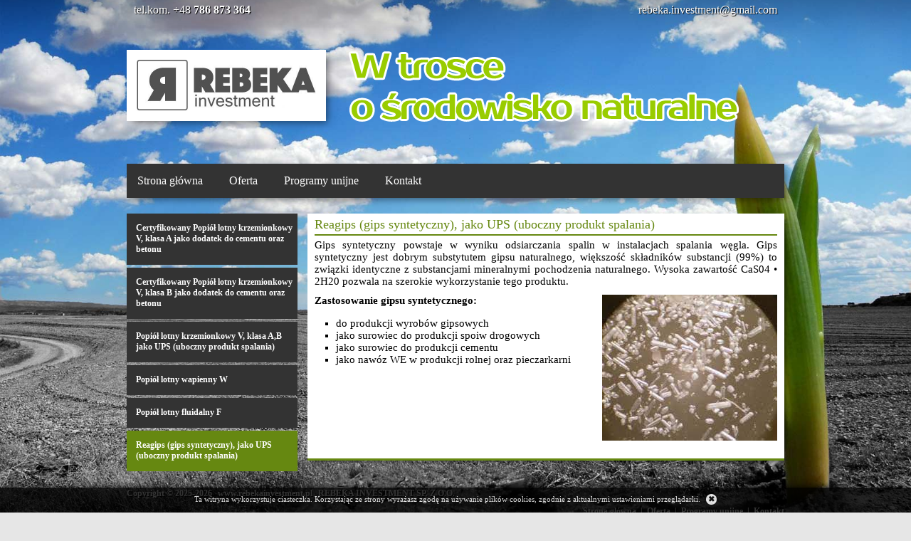

--- FILE ---
content_type: text/html; charset=UTF-8
request_url: http://rebekainvestment.pl/reagips-gips-syntetyczny-jako-ups-uboczny-produkt-spalania
body_size: 4445
content:
<!DOCTYPE html>
<html lang="pl">
<head>
 <title>REBEKA INVESTMENT SP. Z O.O.</title>
 <meta charset="utf-8" />
 <meta http-equiv=Content-Type content="text/html; charset=utf-8">
 <meta name="viewport" content="width=device-width, initial-scale=1">
 <!--<meta http-equiv=Content-Language content="pl">-->
 <!--<meta name="description" content="">-->
 <meta name=robots content="index,follow">
 <meta name="google-site-verification" content=""> 
  <link rel="shortcut icon" href="skin/favicon.ico">
 <script type="text/javascript" src="fckeditor.js"></script> <script type="text/javascript" src="mod/jquery.min.js"></script>
 <script type="text/javascript" src="mod/jquery.cycle.js"></script>
 <script type="text/javascript" src="mod/jquery.fancy.js"></script>
 <!--<script type="text/javascript" src="mod/jquery.carousel.js"></script>-->
 <script type="text/javascript" src="mod/jquery.uniform.js"></script>
 <script type="text/javascript" src="mod/jquery.lightbox.js"></script>
 <script type="text/javascript">
 /*$(document).bind("contextmenu",function(e){alert("Brak dostępu!"); return false;});*/
 $(function() {$('#galery .zoom').lightBox({
  fixedNavigation: true, overlayBgColor: '#000', overlayOpacity: 0.5,
  imageLoading: 'skin/loading.gif', imageBtnClose: 'skin/close.png', imageBtnPrev: 'skin/prev.png', imageBtnNext: 'skin/next.png',
  containerResizeSpeed: 350, txtImage: 'Zdjęcie', txtOf: '/' });}); 
  $(function() {$('.prod .zoom').lightBox({
  fixedNavigation: true, overlayBgColor: '#000', overlayOpacity: 0.5,
  imageLoading: 'skin/loading.gif', imageBtnClose: 'skin/close.png', imageBtnPrev: 'skin/prev.png', imageBtnNext: 'skin/next.png',
  containerResizeSpeed: 350, txtImage: 'Produkt', txtOf: '/' });}); 
  $(function() {$('.book .zoom').lightBox({
  fixedNavigation: true, overlayBgColor: '#000', overlayOpacity: 0.5,
  imageLoading: 'skin/loading.gif', imageBtnClose: 'skin/close.png', imageBtnPrev: 'skin/prev.png', imageBtnNext: 'skin/next.png',
  containerResizeSpeed: 350, txtImage: '', txtOf: '/' });}); 
 $(function(){$("#form input:text,#form textarea").uniform();}); </script>
  <link rel="stylesheet" href="mod/jquery.uniform.css" type="text/css" media="screen">
 <link rel="stylesheet" href="mod/jquery.lightbox.css" type="text/css" media="screen">
  <link rel="stylesheet" href="http://fonts.googleapis.com/css?family=Open+Sans:300,400,600" type="text/css"> <link rel="stylesheet" href="style.css" type="text/css">
 <link rel="stylesheet" href="glyphicons.css" type="text/css">
 <link rel="stylesheet" href="cms/layout.css" type="text/css"> <link rel="stylesheet" href="mobile.css" type="text/css">
 <style type="text/css">@import url(http://fonts.googleapis.com/css?family=&subset=latin,latin-ext);.menu li a{font-family:Tahoma;}.menu li a{font-size:16px;}</style> <style type="text/css">
  .print{display:none;}
 @media print {.page .navi{display:none;}}
 @media print {  html,body,.head,.site,.stat,.center,.page{background:#FFFFFF;box-shadow:none;border:none;width:100%;left:0px;margin-left:0px;}
  .stat,.logo,.info,.slide,.menu,#prev,#next{display:none;} .head{height:70px;margin-top:5px;} 
  .print{display:block;position:absolute;left:0px;top:0px;height:60px;font-size:20px;line-height:26px;}
  .print img{float:left;width:100px;border:2px solid #FFF;margin-right:10px;margin-left:10px;margin-top:-5px;}
  .subbox{visibility:hidden;width:0px;height:0px;}
  .page,.page p,.page h2{text-shadow:none;color:#000000;} 
  .nopr,.cmsl,.cmsr,.cmsx,#send{display:none;visibility:hidden;}
  #form textarea,#form input[type=text],#gmap{border:1px solid #EEE;}
  }
  body{overflow-x:hidden;}
  #fb{width:222px;height:383px;top:60px;right:-205px;position:fixed;padding:5px;background:url("skin/fb.png") no-repeat;z-index:999;}
  #fb iframe{width:195px;height:383px;float:right;}
 </style>
 <!--[if IE]><style type="text/css">
 </style><![endif]-->
 </head>
<body>
<label for="mobilemenu" class="mobilemenu">Menu</label><input type="checkbox" id="mobilemenu" role="button">
 <div class="head"><div class="center">
    <div class="print">
   <img alt="" src="cms/logo.png">REBEKA INVESTMENT SP. Z O.O.<br><a href="http://www.rebekainvestment.pl/reagips-gips-syntetyczny-jako-ups-uboczny-produkt-spalania">www.rebekainvestment.pl</a><br><u></u>
     </div>
   
   
   
  <div class="logo"><a href="http://www.rebekainvestment.pl"><img id="logo" alt="REBEKA INVESTMENT SP. Z O.O." src="cms/logo.png"></a></div>
  <script type="text/javascript">
  $("#logo").css("position","absolute");
  var logo = function(){
   $("#logo").animate({"left":"100px","width":"3px"},"slow"); 
   $("#logo").animate({"left":"0px","width":"200px"},"slow");  
   //setTimeout(logo(),0);
  };
  //setTimeout(logo(),0);
  </script>
  <div class="info">
         <a href="tel: +48 786 873 364" class="adds" style="float:left;">tel.kom. +48 <b>786 873 364</b></a>   <a href="mailto:rebeka.investment@gmail.com" class="adds" style="float:right;">rebeka.investment@gmail.com</a>  </div>
  <ul class="menu" id="top">      <li id="mpoz1" style="float:left;"><a href="strona-glowna">Strona główna</a></li>   <li id="mpoz2" style="float:left;"><a href="oferta">Oferta</a></li>   <li id="mpoz3" style="float:left;"><a href="programy-unijne">Programy unijne</a></li>   <li id="mpoz4" style="float:left;"><a href="kontakt">Kontakt</a></li></ul>
  <script type="text/javascript">   $('#mpoz4').css('margin-right','-4px');              </script>
  <div class="slide" id="fancy">
           <div style="display:none;">
	 <img alt="" src="cms/slide.pl/pl161012135806.png">	 </div>
	         <div style="display:none;">
	 <img alt="" src="cms/slide.pl/pl161012135827.png">	 </div>
	      </div>
  <map name="slide">
  </map>
  <a href="#" id="prev"><span>«</span></a><a href="#" id="next"><span>»</span></a>  <script type="text/javascript">
  $(".slide").cycle({fx: "scrollHorz",speed:500,timeout:3000,startingSlide:0,prev:'#prev',next:'#next',cleartype:true,cleartypeNoBg:true});
  $(window).resize(function(){
   $(".slide").cycle("destroy").cycle({fx: "scrollHorz",speed:500,timeout:3000,startingSlide:0,prev:'#prev',next:'#next',cleartype:true,cleartypeNoBg:true});
  });
  </script>  
   </div></div>
 <div class="site"><div class="center">
  <div class="subbox" style="display:block;float:left;">
   <ul class="submenu" id="sub">
     
    	<li><a href="certyfikowany-popiol-lotny-krzemionkowy-v-klasa-a-jako-dodatek-do-cementu-oraz-betonu"><strong>Certyfikowany Popiół lotny krzemionkowy V, klasa A jako dodatek do cementu oraz betonu</strong></a></li>
    	<li><a href="certyfikowany-popiol-lotny-krzemionkowy-v-klasa-b-jako-dodatek-do-cementu-oraz-betonu"><strong>Certyfikowany Popiół lotny krzemionkowy V, klasa B jako dodatek do cementu oraz betonu</strong></a></li>
    	<li><a href="popiol-lotny-krzemionkowy-v-klasa-a-b-jako-ups-uboczny-produkt-spalania"><strong>Popiół lotny krzemionkowy V, klasa A,B jako UPS (uboczny produkt spalania)</strong></a></li>
    	<li><a href="popiol-lotny-wapienny-w"><strong>Popiół lotny wapienny W</strong></a></li>
    	<li><a href="popiol-lotny-fluidalny-f"><strong>Popiół lotny fluidalny F</strong></a></li>
    	<li><a href="reagips-gips-syntetyczny-jako-ups-uboczny-produkt-spalania" class="on"><strong>Reagips (gips syntetyczny), jako UPS (uboczny produkt spalania)</strong></a></li>
       </ul>
         <script type="text/javascript">
       </script>   
   <div style="clear:both;"></div>  
  </div>
  <div class="page" style="float:right;">
      <h2>Reagips (gips syntetyczny), jako UPS (uboczny produkt spalania)</h2>
<p style="text-align: justify;">Gips syntetyczny powstaje w wyniku odsiarczania spalin w instalacjach spalania węgla. Gips syntetyczny jest dobrym substytutem gipsu naturalnego, większość składnik&oacute;w substancji (99%) to związki identyczne z substancjami mineralnymi pochodzenia naturalnego. Wysoka zawartość  CaS04 &bull; 2H20 pozwala na szerokie wykorzystanie tego produktu.</p>
<p><strong>Zastosowanie gipsu syntetycznego:</strong><img src="cms/image4.png" align="right" style="margin:0 0 25px 10px;" alt="" /></p>
<ul>
    <li>do produkcji wyrob&oacute;w gipsowych</li>
    <li>jako surowiec do produkcji spoiw drogowych</li>
    <li>jako surowiec do produkcji cementu</li>
    <li>jako naw&oacute;z WE w produkcji rolnej oraz pieczarkarni</li>
</ul>
<p>&nbsp;</p>  </div>
  <div style="clear:both;"></div>
 </div></div>
 
 
 <div class="stat"><div class="center">
   
   
   
     
   
  <div class="style">
      <div style="float:left;margin-top:10px;">Copyright &copy; 2025-2026 
   <a href="http://rebekainvestment.pl/" style="margin-left:5px;">www.rebekainvestment.pl</a> <h1>REBEKA INVESTMENT SP. Z O.O.</h1></div>
  <div style="clear:both;text-align:right;padding-top:10px;">
    <a href="strona-glowna">
  Strona główna</a>   &nbsp;|&nbsp; <a href="oferta">
  Oferta</a>   &nbsp;|&nbsp; <a href="programy-unijne">
  Programy unijne</a>   &nbsp;|&nbsp; <a href="kontakt">
  Kontakt</a>    </div>
  <div class="maksite" style="float:right;margin-top:30px;padding-bottom:10px;">projekt <a href="http://www.maksite.net" title="strony internetowe bydgoszcz" class="maksite" target="_self">strony 
  <img alt="strony internetowe bydgoszcz" style="width:42px;height:22px;margin-bottom:-8px;border:none;" src="image.php?stamp=FFFFFF">
  </a></div>
  </div>
 </div></div>
 <div id="scrollup" style="display:none;position:fixed;right:10px;bottom:50px;border-radius:40px;width:50px;height:50px;background:#FFF url('skin/scrollup.gif')50% 50% no-repeat;opacity:0.8;box-shadow:0 0 5px #000;cursor:pointer;"></div><script>
 $(window).scroll(function(){if($(this).scrollTop()>100){$('#scrollup').fadeIn();}else{$('#scrollup').fadeOut();}});
 $('#scrollup').click(function(){$("html, body").animate({scrollTop:0},600);return false;});
 $(function(){
    $('label[for="mobilemenu"]').click(function(){
        $('#mobilemenu').prop("checked", !$('#mobilemenu').prop("checked"));
		return false;
	});
 });
 </script>
  <div id="cookie" class="nopr" style="overflow:hidden;position:fixed;z-index:99;bottom:0px;width:100%;height:35px;margin:0px;padding:0px;background:#000;opacity:0.8;box-shadow:0 0 10px #000;display:none;">
  <a id="cookie_policy" title="zamknij komunikat" style="font-family:Verdana;text-align:center;white-space:nowrap;position:absolute;width:100%;margin-top:10px;color:#FFF;cursor:pointer;text-decoration:none;">
  Ta witryna wykorzystuje ciasteczka. Korzystając ze strony wyrażasz zgodę na używanie plików cookies, zgodnie z aktualnymi ustawieniami przeglądarki.
  <span style="background:#FFF;color:#000;border-radius:10px;padding:1px 3px 2px 3px;font-weight:bold;margin-left:5px;margin-top:-2px;">&#10006;</span></a>
 </div>
 <script type="text/javascript">
 function setCookie(c_name,value,exdays){
  var exdate=new Date();exdate.setDate(exdate.getDate()+exdays);var c_value=escape(value)+((exdays==null) ? "" : "; expires="+exdate.toUTCString());document.cookie=c_name+"="+c_value;}
 function getCookie(c_name){var i,x,y,ARRcookies=document.cookie.split(";");for(i=0;i < ARRcookies.length; i++){x=ARRcookies[i].substr(0,ARRcookies[i].indexOf("="));
  y=ARRcookies[i].substr(ARRcookies[i].indexOf("=")+1);x=x.replace(/^\s+|\s+$/g,"");if(x==c_name){return unescape(y);}}return null;} 
 if(getCookie("cookie_policy")!= "1"){$("#cookie").show();var $b=$.browser;if($b.mozilla){$("#cookie_policy span").css('padding-left','4px');$("#cookie_policy span").css('padding-right','4px');};}
 $("#cookie_policy").click(function(){setCookie("cookie_policy","1",356);$("#cookie").hide();});
 </script> 
  <div id="warning" style="display:none;"><div style="border-bottom:3px solid #DDD;"></div>
  <img src="skin/off.png" alt="off" onclick="document.getElementById('warning').style.display='none';">
  <span style="width:360px;margin:30px;margin-left:20px;margin-right:10px;">Aby w pełni wykorzystać funkcjonalność tej witryny<b>ZAMIEŃ</b>swoją przeglądarkę stron internetowych na<b>NOWSZĄ WERSJĘ!</b></span>
  <span style="width:500px;margin-top:0px;"><a style="background-position:0px -134px;" href="#"></a>
   <a style="background-position:0px -66px;" href="#"></a><a style="background-position:0px 0px;" href="#"></a>
   <a style="background-position:-250px 0px;" href="#"></a></span><div style="border-top:3px solid #DDD;"></div></div>
 <script type="text/javascript">var minFF=3;var minIE=8;var $b=$.browser;var $ver=parseInt($b.version,11);if(($b.msie&&$ver<minIE)||($b.mozilla&&$ver<minFF)){$('#warning').show();};</script>



</body></html>

--- FILE ---
content_type: text/html; charset=UTF-8
request_url: http://rebekainvestment.pl/image.php?stamp=FFFFFF
body_size: 349
content:
�PNG

   IHDR   *      9��   tRNS      n��   	pHYs  �  ��+   �IDATH���K� E���o�70���@SF���¸Gd ��P�+
R�j*Ȇ+���B�^GT�n�F "=��t�s�* ��}N|,5ӓU�8V?O��@�NȢ-�I��i��"�%4lu[4���z����b_��^_��:$�����!ei:/�Y���d�nSݬ�[�O��x�2is���a솔���%Y���{/)��*����.p��NS����gq�v    IEND�B`�

--- FILE ---
content_type: text/css
request_url: http://rebekainvestment.pl/style.css
body_size: 3197
content:
@font-face{font-family:'Euro';src:url('skin/euro.eot');src:url('skin/euro.eot?#iefix') format('embedded-opentype'),url('skin/euro.woff') format('woff'),url('skin/euro.ttf') format('truetype'),url('skin/euro.svg#Eurostile-Reg') format('svg');}
@font-face{font-family:'Open Sans';src:url('skin/open.ttf') format('truetype');}
@font-face{font-family:'Open Sans Light';src:url('skin/open-light.ttf') format('truetype');}
 html,body {margin:0px;padding:0px;border:none;outline:none;background:#E6E6E6;font-family:Open Sans Light,Tahoma,Verdana,Arial;font-size:11px;font-weight:normal;letter-spacing:0px;}
 b,strong {font-family:Open Sans,Tahoma,Verdana,Arial;} strong {font-weight:normal;} 
  .center {margin:0px;padding:0px;border:none;position:relative;left:50%;width:924px;margin-left:-462px;}
  .head {background:#EEE url("skin/head.png")center 0px;height:300px;box-shadow:#FFFFFF 0px 8px 0px 0px inset;}
  .logo {position:absolute;left:10px;top:45px;z-index:50;} .logo img{border:none;width:200px;height:200px;border-radius:5px;}
   .info {position:absolute;font-size:12px;left:0px;top:0px;width:100%;display:block;z-index:50;}
    .info a{background-color:#FFFFFF;float:left;height:16px;color:#000;padding:5px;text-decoration:none;margin-right:5px;border-radius:5px;}
    .info a.on {border-bottom:2px solid #666;}
    .info img{width:16px;height:11px;border:none;margin-right:3px;}
    .info a.adds {background-color:#FFFFFF;float:right;height:16px;color:#000;padding-left:10px;padding-right:10px;margin:0px;}
	.info a.adds form{margin:0px;padding:0px;width:235px;}
	.info a.adds form input {width:200px;margin:0px;padding:0px;position:absolute;top:7px;border:2px solid #888;} .info a.adds form input.submit {border:none;cursor:pointer;margin-left:208px;top:3px;width:28px;height:28px;background:transparent url("skin/find.png") no-repeat;}
   .slide {position:absolute;display:block;left:270px;top:40px;width:600px;height:210px;overflow:hidden;background:#DEDEDE url("skin/ajax.gif")center center no-repeat;border-radius:10px;}
    .slide div {display:block;width:100%;height:100%;overflow:hidden;} .slide img {display:block;border:none;margin:0px;width:600px;border-radius:10px;}
	.slide span {position:absolute;left:0px;top:0px;display:block;color:#FFF;font-size:24px;font-weight:400;display:block;}
    .slide div span strong {display:block;color:#FF0;text-shadow:1px 1px #999;margin:20px 0px 0px 20px;background:#AAA url("skin/back/_mpoz.png") 0px 0px no-repeat;
	                    padding:10px 20px 10px 20px;font-family:Euro,Open Sans,Tahoma,serif;border-radius:5px;}
    #prev,#next {background:#DEDEDE;font-size:36px;text-decoration:none;text-align:center;z-index:90;width:40px;height:40px;border-radius:20px;}
	#prev {position:absolute;left:220px;top:120px;}
    #next {position:absolute;left:880px;top:120px;}
    #prev:hover,#next:hover {background:#999;} 
	#prev span,#next span {display:block;color:#000;margin-top:-9px;} #prev:hover span,#next:hover span {color:#FF0;} #prev span{margin-left:-2px;}
   .menu {margin:0px;padding:0px;position:absolute;left:0px;top:270px;width:924px;z-index:50;} .menu li {list-style:none;display:block;float:left;}
    .menu li a {display:block;background:#CCC url("skin/back/_mpoz.png") 0 0 no-repeat;font-size:26px;color:#333;text-decoration:none;text-align:center;margin-right:4px;
			 font-family:Euro,Open Sans,Tahoma,serif;text-shadow:1px 1px #999;padding:15px 18px 15px 15px;letter-spacing:0px;border-radius:5px;}
    .menu li a img {border:none;width:25px;height:25px;margin:0px 5px -3px -5px;}
    .menu li a:hover {background-color:#999;color:#FFF;}
    .menu li a.on {background-color:#666;color:#FFF;}
    .menu li a.link {background-color:#C00;color:#FFF;}	
  .site {background:#F8F8F8 url("skin/site.png")center 0px repeat-x;padding-top:40px;box-shadow:rgba(235,235,235,1) 0px 8px 0px 0px inset;}
   .subbox {width:240px;display:none;float:left;margin-bottom:10px;}
    .submenu {margin:0px;padding:0px;width:100%;display:block;}
    .submenu li {margin:0px;padding:0px;border:none;list-style:none;width:100%;}
    .submenu li a {border:none;margin-bottom:4px;padding:3px;padding-bottom:10px;display:block;background:#CCC url("skin/back/_mpio.png") 50% 50% repeat-x;
                font-size:14px;color:#333;text-decoration:none;text-align:left;border-radius:5px;}
    .submenu li a:hover {background-color:#999;color:#FFF;}
    .submenu li a.on {background-color:#999;color:#FFF;}
    .submenu li a.link {background-color:#C00;color:#FFF;}
     .submenu li.multi a {background:#000 url("skin/multilight.png") 200px -38px no-repeat;color:#FFF;}
	 .submenu li.single {/**/display:none;/**/}
     .submenu li.single a {padding-left:10px;background-color:#EEE;}
	 .submenu li.single a:hover,.submenu li.single a.on{color:#FFF;background-color:#DDD;}
     .submenu li.single a.link,.submenu li.single a.link:hover,.submenu li.single a.link.on {background-color:#C66;color:#FFF;}
     .submenu li a strong,.submenu li.single a strong {display:block;padding-top:10px;padding-left:10px;font-family:Euro,Open Sans,Tahoma,serif;font-size:18px;}
   .page {margin:0px;padding:0px;border:none;float:right;width:670px;border-bottom:1px solid #999;margin-bottom:15px;
         font-size:15px;text-align:left;background:#FFF url("skin/page.png") center 0 repeat-x;border-radius:10px;}
   .page h2 {font-size:18px;font-weight:normal;margin:0px;padding-bottom:3px;margin-bottom:5px;margin-left:10px;margin-right:10px;padding-top:5px;border-bottom:1px solid #999;
            text-shadow:1px 1px #FFF;}
   .page p {margin:0px;margin-bottom:10px;padding-left:10px;padding-right:10px;text-indent:0px;text-shadow:0px 1px #FFF;}
   .page ul {padding-right:10px;}
   .page li {list-style-type:square;list-style-position:outside;margin:0px;padding:0px;}
   .page a {text-decoration:none;color:#36C;}
   .page a:hover {text-decoration:underline;}
   .page textarea {resize:vertical;}
   .page #galery  {padding-left:4px;padding-top:10px;} .page #galery a {float:left;width:130px;}
   .page #galery .thumb {width:110px;height:110px;border:3px solid #DDD;margin:0px;margin-left:12px;margin-bottom:10px;background:#FFF url("skin/loading.gif")center center no-repeat;}
   .page #galery a span {font-size:11px;color:#666;margin:8px;margin-top:-14px;float:left;width:122px;text-align:center;}
   .page #prod,.page #list {margin-top:10px;float:left;}
   .page #form {margin-top:10px;float:left;}
   .page #gmap {float:left;}
   .page .navi {clear:left;float:right;margin-right:10px;text-decoration:none;background-color:#EEE;color:#000;padding:3px;font-size:12px;font-family:Open Sans,Tahoma;}
   .page .navi:hover {text-decoration:none;background-color:#999;color:#FF0;}
   .page .down {display:inline-block;background:#666 url('skin/download.png')5px 50% no-repeat;color:#EEE;text-shadow:none;margin:5px;padding:6px 12px 6px 32px;border-radius:6px;}
   .page table {border:2px solid #DDD;border-radius:5px;}
   .page table td {border:1px solid #DDD;}
   .page table .thead {background:#DDD;color:#000;font-weight:600;border-right:2px solid #F4F4F8;padding-left:2px;padding-right:4px;}
   .page table td p {margin:0px;padding:3px;}
    .page .sort span {float:left;padding:6px;padding-left:0px;margin-bottom:10px;}
    .page .sort .limit {float:left;padding:6px;background:#EEE;text-decoration:none;color:#000;border-radius:5px;margin-left:3px;}
    .page .sort .limit:hover {background-color:#DDD;color:#000;}
    .page .sort .on {float:left;padding:6px;background:#666;text-decoration:none;color:#FF0;border-radius:5px;text-shadow:none;margin-left:3px;}
    .page .sort .on:hover {text-decoration:none;}
    .page .news {display:block;width:100%;text-align:left;padding:6px;margin-bottom:10px;}
    .page .news b {font-size:18px;font-weight:normal;}
    .page .news .limit {padding:6px;background:#EEE;text-decoration:none;color:#000;border-radius:5px;margin-left:3px;}
    .page .news .limit:hover {background-color:#DDD;color:#000;}
    .page .news .on {padding:6px;background:#666;text-decoration:none;color:#FF0;border-radius:5px;text-shadow:none;margin-left:3px;}
    .page .news .on:hover {text-decoration:none;}
    .page .news .of {padding:6px;background:#F6F6F6;text-decoration:none;color:#FFF;border-radius:5px;text-shadow:none;margin-left:3px;/*visibility:hidden;*/}
    .page .traf span {float:left;padding:6px;padding-left:0px;margin-bottom:10px;}
    .page .traf .proc {float:left;padding:6px;background:#EEE;text-decoration:none;color:#000;border-radius:5px;margin-left:3px;text-shadow:none;}
    .page .traf .off {float:left;padding:6px;background:#F6F6F6;text-decoration:none;color:#FFF;border-radius:5px;margin-left:3px;text-shadow:none;}
    .clear{clear:both;}
    .prod {margin:0px;width:274px;float:left;margin-left:10px;margin-bottom:10px;background:#F0F0F0 url("skin/back/_box.png") 100% 0 no-repeat;border-radius:10px;padding:10px;}
    .prod .thumb {float:left;width:110px;height:110px;border:3px solid #DDD;margin:0px;margin-right:10px;margin-bottom:5px;background:#FFF url("skin/loading.gif")center center no-repeat;}
    .prod h3 {margin:0px;display:inline;font-size:16px;border-bottom:2px solid #999;padding-right:10px;}
    .prod div {margin-top:5px;color:#333;}
    .prod div p {text-indent:0px;font-size:11px;}
    .prod div li {margin:0px;padding:0px;list-style-type:square;list-style-position:inside;}
    .prod  a.more{float:right;font-size:12px;text-decoration:none;border-bottom:2px solid #EEE;} .prod  a.more:hover{border-bottom:2px solid #000;}
    .list{margin:0px;width:274px;float:left;margin-left:10px;margin-bottom:10px;background:#F0F0F0 url("skin/back/_box.png") 100% 0 no-repeat;border-radius:10px;padding:10px;}
    .list .date {float:right;wid/th:22px;height:22px;margin-top:-2px;margin-left:5px;}
    .list .thumb {float:left;width:55px;height:55px;border:3px solid #DDD;margin:0px;margin-right:6px;margin-top:5px;margin-bottom:5px;background:#FFF url("skin/loadmin.gif")center center no-repeat;}
    .list h3 {margin:0px;font-size:16px;border-bottom:2px solid #999;padding-right:10px;margin-bottom:5px;}
    .list div {margin:0px;padding:0px;color:#333;}
    .list  a.more{float:right;font-size:12px;text-decoration:none;border-bottom:2px solid #EEE;} .list  a.more:hover{border-bottom:2px solid #000;}
    .found{margin:0px;width:95%;float:left;margin-left:10px;margin-bottom:10px;background:#F0F0F0 url("skin/back/_box.png") 100% 0 no-repeat;border-radius:10px;padding:10px;}
    .found h3 {margin:0px;font-size:16px;border-bottom:2px solid #999;padding-right:10px;margin-bottom:5px;}
    .found div {margin:0px;padding:0px;color:#333;}
    .found a.more{float:right;font-size:12px;text-decoration:none;border-bottom:2px solid #EEE;} .found  a.more:hover{border-bottom:2px solid #000;}
    .found .high {background-color:#FF9;color:#000;}
    .book {margin:0px;width:94%;float:left;margin-left:10px;margin-bottom:10px;background:#F0F0F0 url("skin/back/_box.png") 100% 0 no-repeat;border-radius:10px;padding:10px;}
    .book .date {float:right;wid/th:22px;height:22px;margin-top:-2px;margin-left:5px;}
    .book .thumb {float:left;width:110px;height:110px;border:3px solid #DDD;margin:0px;margin-right:10px;margin-bottom:5px;background:#FFF url("skin/loading.gif")center center no-repeat;}
    .book h3 {margin:0px;display:inline;font-size:16px;border-bottom:2px solid #999;padding-right:10px;}
    .book div {margin-top:5px;color:#333;}
    .book div p {text-indent:0px;font-size:11px;}
    .book div li {margin:0px;padding:0px;list-style-type:square;list-style-position:inside;}
    .book  a.more{float:right;font-size:12px;text-decoration:none;border-bottom:2px solid #EEE;} .book  a.more:hover{border-bottom:2px solid #000;}
	.book span.more{float:right;font-size:16px;}
   .stat {margin:0px;padding:0px;border:none;background:#E6E6E6;height:120px;font-size:12px;color:#000;box-shadow:#EEEEEE 0px 8px 0px 0px inset;}  
   .stat .style .login {background:#EEE;height:24px;float:left;color:#000;margin-top:4px;padding:2px;border-bottom:4px solid #DDD;margin-right:5px;}
   .stat .style .login:hover {border-bottom:4px solid #333;} 
   .stat .style .login strong {color:#000;display:block;margin:6px;font-size:12px;}
   .stat .style .login img {border:none;width:22px;}
   .stat .style h1 {font-size:12px;font-weight:normal;display:inline;margin-left:5px;}
   .stat .style a {color:#000;text-decoration:none;}
   .stat .style a:hover {border-bottom:2px solid #000;}
   .stat .style .on {border-bottom:2px solid #000;}
   .stat .style .maksite,.stat .style .maksite:hover {color:#222;border:none;}
   #warning {position:absolute;background:#FFF;left:50%;top:50%;width:924px;margin-left:-461px;z-index:1000;text-align:center;color:#960;}
   #warning div{clear:both;width:100%;height:5px;background:#F26639 url("skin/warning.gif");}
   #warning span {display:block;font-size:16px;font-family:Tahoma;font-weight:normal;color:#000;float:left;}
   #warning span b {display:block;font-size:24px;font-family:Tahoma;font-weight:normal;color:#F26639;padding:10px;}
   #warning a {display:block;width:242px;height:66px;background:url("skin/browser.gif") 0 0 no-repeat;float:left;}
   #warning img {float:right;cursor:pointer;}
   .cmsl {position:absolute;left:-108px;background:#FFF url("skin/cms.png") 84px 5px no-repeat;z-index:98;white-space:nowrap;
         border:1px dotted #000;padding:3px;padding-right:20px;width:80px;color:#000;text-decoration:none;text-align:right;
		 font-size:12px;font-family:Open Sans Light,Tahoma,Verdana,Arial;} .page a.cmsl{color:#000;}
   .cmsr {position:absolute;left:100%;margin-left:3px;background:#FFF url("skin/cms.png") 4px 5px no-repeat;z-index:98;white-space:nowrap;
         border:1px dotted #000;padding:3px;padding-left:20px;width:80px;color:#000;text-decoration:none;text-align:left;
		 font-size:12px;font-family:Open Sans Light,Tahoma,Verdana,Arial;} .page a.cmsr{color:#000;}
   .cmsl:hover,.cmsr:hover {background-color:#FF9;border:1px dotted #000;color:#000;}
   .cmsx {background-color:#EEE;padding:3px;border:1px solid #000;z-index:99;font-size:12px;font-family:Open Sans Light,Tahoma,Verdana,Arial;}
   .cmsx input {font-size:12px;font-family:Verdana,Tahoma,Arial;color:#36C;}
   .cmsx select {font-size:12px;font-family:Verdana,Tahoma,Arial;color:#36C;}
   .cmst {background-color:#333;color:#FFF;padding:2px;height:16px;cursor:move;}
   .cmss {cursor:move;} .cmss:hover{background-color:#FF9;}
   .cmsel{width:250px;height:100px;float:left;margin-right:4px;margin-bottom:5px;padding:2px;cursor:pointer;overflow:hidden;border-right:1px dotted black;}
   .cmsel img{width:98px;height:98px;border:1px solid #000;float:left;margin-right:5px;} .cmsel span{float:left;} .cmsel h2{font-size:10px;margin:0px;padding:0px;color:#36C;}
   .ui-selecting{background-color:#DDD;}.ui-selected{background-color:#FF9;}
   
   .page .cmsr:hover,.page .cmsl:hover{text-decoration:none;}
   .altip {display:inline;position:relative;font-family:Tahoma;font-size:11px;white-space:nowrap;}
   .altip:hover {text-decoration:none;}
   .altip:hover:after {background:#111;background:rgba(0,0,0,.8);border-radius:5px;bottom:28px;color:#fff;content:attr(title);display:block;left:50%;padding:5px 15px;position:absolute;z-index:98;}
   .altip:hover:before {border:solid;border-color:#111 transparent;border-width:6px 6px 0 6px;bottom:22px;content:"";display:block;left:75%;position:absolute;z-index:99;} 

--- FILE ---
content_type: text/css
request_url: http://rebekainvestment.pl/cms/layout.css
body_size: 2207
content:
/*html,body*/
html,body{background-color:#E6E6E6;}
html,body{font-family:Tahoma;}
html,body{font-size:11px;}
html,body{letter-spacing:0px;}
b,strong{font-family:Tahoma;}
strong{font-weight:bold;}
html,body{background-image:url(../upload/image/back.jpg);}
html,body{background-repeat:no-repeat;}
html,body{background-attachment:fixed;}
html,body{background-position:100% 100%;}
html,body{background-size:cover;}
/*head*/
.head{background-color:transparent;}
.head{height:300px;}
.head{box-shadow:rgba(0,0,0,0.5) 0px 100px 100px -100px inset;}
.head{background-image:url(../skin/spacer.gif);}
.head{background-repeat:repeat;}
.head{background-position:0% 0%;}
/*logo*/
.logo{left:0px;}
.logo{top:70px;}
.logo img{border:10px solid #FFF;}
.logo img{border-radius:0px;}
.logo img{background-color:transparent;}
.logo img{box-shadow:rgba(0,0,0,0.5) 5px 5px 10px -3px;}
.logo img{width:260px;}
.logo img{height:80px;}
/*info*/
.info{font-size:16px;}
.info{left:0px;}
.info{top:0px;}
.info{width:100%;}
.info a{background-color:#FFFFFF;}
.info a{float:left;}
.info a{height:16px;}
.info a{color:#000000;}
.info a{padding:5px;}
.info a{margin-right:5px;}
.info a{margin-left:0px;}
.info a{border:none;}
.info a{border-radius:5px;}
.info a.on{border-bottom:2px solid #666;}
.info a.adds{background-color:transparent;}
.info a.adds{float:right;}
.info a.adds{height:16px;}
.info a.adds{font-weight:normal;}
.info a.adds{text-shadow:1px 1px 1px #000;}
.info a.adds{color:#FFFFFF;}
/*slide*/
.slide{display:block;}
.slide{left:290px;}
.slide{top:42px;}
.slide{width:600px;}
.slide{height:160px;}
.slide{background:transparent;}
.slide{box-shadow:#FFFFFF 0px 0px 0px 0px inset;}
.slide{border:none;}
.slide{border-radius:0px;}
.slide img{margin:0px;}
.slide img{width:600px;}
.slide img{height:auto;}
.slide img{border-radius:0px;}
.slide span{font-size:24px;}
.slide div span strong{color:#FFFF00;}
.slide div span strong{text-shadow:1px 1px #999999;}
.slide div span strong{margin:20px 0px 0px 20px;}
.slide div span strong{background-color:#AAAAAA;}
.slide div span strong{padding:10px 20px 10px 20px;}
.slide div span strong{font-family:Euro;}
.slide div span strong{border-radius:5px;}
.slide div span strong{background-image:url(../skin/back/_mpoz.png);}
.slide div span strong{background-repeat:no-repeat;}
.slide div span strong{background-position:0% 0%;}
/*prev,next*/
#prev,#next{display:none;}
#prev,#next{background-color:#DEDEDE;}
#prev,#next{box-shadow:#FFFFFF 0px 0px 0px 0px inset;}
#prev,#next{font-size:36px;}
#prev,#next{width:40px;}
#prev,#next{height:40px;}
#prev,#next{border:none;}
#prev,#next{border-radius:20px;}
#prev,#next{background-image:url(../skin/spacer.gif);}
#prev,#next{background-repeat:repeat;}
#prev,#next{background-position:0% 0%;}
#prev{left:220px;}
#prev{top:120px;}
#next{left:880px;}
#next{top:120px;}
#prev:hover,#next:hover{background-color:#999999;}
#prev span,#next span{color:#000000;}
#prev:hover span,#next:hover span{color:#FFFF00;}
/*menu*/
.menu{left:0px;z-index:99;;}
.menu{top:230px;}
.menu{width:924px;}
.menu{margin:0px 0px 0px 0px;}
.menu{background-color:#333;}
.menu{box-shadow:rgba(0,0,0,0.5) 5px 5px 10px -3px;}
.menu li a{background-color:transparent;}
.menu li a{box-shadow:#FFFFFF 0px 0px 0px 0px inset;}
.menu li a{font-size:26px;}
.menu li a{text-align:center;}
.menu li a{color:#FFFFFF;}
.menu li a{width:auto;}
.menu li a{margin:0px 4px 0px 0px;}
.menu li a{font-family:Euro;}
.menu li a{text-shadow:none;}
.menu li a{padding:15px 18px 15px 15px;}
.menu li a{letter-spacing:0px;}
.menu li a{border:none;}
.menu li a{border-radius:0px;}
.menu li a img{width:25px;}
.menu li a img{height:25px;}
.menu li a img{margin:0px 5px -3px -5px;}
.menu li a:hover{background-color:#000000;}
.menu li a:hover{color:#FFFFFF;}
.menu li a.on{background-color:#668811;}
.menu li a.on{color:#FFFFFF;}
.menu li a.link{background-color:#668811;}
.menu li a.link{color:#FFFFFF;}
.menu li a{background-image:url(../skin/spacer.gif);}
.menu li a{background-repeat:no-repeat;}
.menu li a{background-position:0% 0%;}
/*site*/
.site{background-color:transparent;}
.site{padding-top:0px;}
.site{box-shadow:#EAEAEA 0px 0px 0px 0px inset;}
.site{background-image:url(../skin/spacer.gif);}
.site{background-repeat:repeat;}
.site{background-position:0% 0%;}
/*submenu*/
.submenu li a{margin-bottom:4px;}
.submenu li a{padding:3px;}
.submenu li a{background-color:#333333;}
.submenu li a{box-shadow:#FFFFFF 0px 0px 0px 0px inset;}
.submenu li a{font-size:12px;}
.submenu li a{padding-bottom:14px;}
.submenu li a{color:#FFFFFF;}
.submenu li a{border:none;}
.submenu li a{border-radius:0px;}
.submenu li a:hover{background-color:#000000;}
.submenu li a:hover{color:#FFFFFF;}
.submenu li a.on{background-color:#668811;}
.submenu li a.on{color:#FFFFFF;}
.submenu li a.link{background-color:#668811;}
.submenu li a.link{color:#FFFFFF;}
.submenu li.multi a{background-color:;}
.submenu li.multi a{color:#FFFFFF;}
.submenu li.single{display:none;}
.submenu li.single a{padding-left:10px;}
.submenu li.single a{background-color:#EEEEEE;}
.submenu li.single a:hover,.submenu li.single a.on{color:#FFFFFF;}
.submenu li.single a:hover,.submenu li.single a.on{background-color:#DDDDDD;}
.submenu li.single a.link,.submenu li.single a.link:hover,.submenu li.single a.link.on{background-color:#CC6666;}
.submenu li.single a.link,.submenu li.single a.link:hover,.submenu li.single a.link.on{color:#FFFFFF;}
.submenu li a strong,.submenu li.single a strong{padding-top:10px;}
.submenu li a strong,.submenu li.single a strong{padding-left:10px;}
.submenu li a strong,.submenu li.single a strong{font-family:Tahoma;}
.submenu li a strong,.submenu li.single a strong{font-size:12px;}
.submenu li a{background-image:url(../skin/spacer.gif);}
.submenu li a{background-repeat:repeat-x;}
.submenu li a{background-position:50% 50%;}
/*page*/
.page{margin-bottom:15px;}
.page{font-size:15px;}
.page{color:#000000;}
.page{text-align:left;}
.page{background-color:#FFF;}
.page{box-shadow:rgba(0,0,0,0.5) 5px 5px 5px -3px;}
.page{border-radius:0px;}
.page{border-bottom:3px solid #668811;}
.page h2{font-size:18px;}
.page h2{color:#668811;}
.page h2{border-bottom:2px solid #668811;}
.page h2{text-shadow:1px 1px #FFFFFF;}
.page p{text-shadow:0px 1px #FFFFFF;}
.page li{list-style-position:outside;}
.page a{text-decoration:none;}
.page a{color:#668811;}
.page a:hover{text-decoration:underline;}
.page #galery .thumb{width:110px;}
.page #galery .thumb{height:110px;}
.page #galery .thumb{border:3px solid #DDDDDD;}
.page #galery .thumb{background-color:#FFFFFF;}
.page #galery .thumb{box-shadow:#FFFFFF 0px 0px 0px 0px;}
.page #galery a span{color:#666666;}
.page #galery a span{text-align:center;}
.page #prod,.page #list{margin-top:10px;}
.page .navi{float:right;}
.page .navi{margin-right:10px;}
.page .navi{background-color:#EEEEEE;}
.page .navi{color:#000000;}
.page .navi:hover{background-color:#999999;}
.page .navi:hover{color:#FFFF00;}
.page table{border:2px solid #DDDDDD;}
.page table{border-radius:5px;}
.page table td{border:1px solid #DDDDDD;}
.page table td{color:#000000;}
.page table .thead{background-color:#DDDDDD;}
.page table .thead{color:#000000;}
.page table .thead{border-right:2px solid #F4F4F8;}
.page .sort .limit{background-color:#EEEEEE;}
.page .sort .limit{color:#000000;}
.page .sore .limit{border:none;}
.page .sort .limit{border-radius:5px;}
.page .sort .limit:hover{background-color:#DDDDDD;}
.page .sort .limit:hover{color:#000000;}
.page .sort .on {background-color:#666666;}
.page .sort .on {color:#FFFF00;}
.page .sort .on {border-radius:5px;}
.page .news b{font-size:18px;}
.page .news .limit{background-color:#EEEEEE;}
.page .news .limit{color:#000000;}
.page .news .limit{border-radius:5px;}
.page .news .limit:hover{background-color:#DDDDDD;}
.page .news .limit:hover{color:#000000;}
.page .news .on{background-color:#666666;}
.page .news .on{color:#FFFF00;}
.page .news .on{border-radius:5px;}
.page .news .of{background-color:#F6F6F6;}
.page .news .of{color:#FFFFFF;}
.page .news .of{border-radius:5px;}
.page .traf .proc{background-color:#EEEEEE;}
.page .traf .proc{color:#000000;}
.page .traf .proc{border-radius:5px;}
.page .traf .off{background-color:#F6F6F6;}
.page .traf .off{color:#FFFFFF;}
.page .traf .off{border-radius:5px;}
.page{background-image:url(../skin/spacer.gif);}
.page{background-repeat:repeat;}
.page{background-position:0% 0%;}
.clear{clear:both;}
/*prod,list,found,book*/
.prod,.list{width:274px;}
.prod,.list{float:left;}
.prod,.list,.found,.book{background-color:#F0F0F0;}
.prod,.list,.found,.book{box-shadow:#FFFFFF 0px 0px 0px 0px inset;}
.prod,.list,.found,.book{border:none;}
.prod,.list,.found,.book{border-radius:10px;}
.prod .thumb,.list .thumb,.book .thumb{border:3px solid #DDDDDD;}
.prod .thumb,.list .thumb,.book .thumb{background-color:#FFFFFF;}
.prod .thumb,.list .thumb,.book .thumb{box-shadow:#FFFFFF 0px 0px 0px 0px;}
.prod h3,.list h3,.found h3,.book h3{font-size:16px;}
.prod h3,.list h3,.found h3,.book h3{color:#000000;}
.prod h3,.list h3,.found h3,.book h3{border-bottom:2px solid #999999;}
.prod div,.list div,.found div,.book div{color:#333333;}
.prod div p{font-size:11px;}
.prod div li{list-style-position:inside;}
.prod  a.more,.list a.more,.found a.more,.book  a.more{font-size:12px;}
.prod  a.more,.list a.more,.found a.more,.book  a.more{color:#000000;}
.prod  a.more,.list a.more,.found a.more,.book  a.more{border-bottom:2px solid #EEEEEE;}
.prod  a.more:hover,.list  a.more:hover,.found  a.more:hover,.book  a.more:hover{border-bottom:2px solid #000000;}
.prod  a.more:hover,.list  a.more:hover,.found  a.more:hover,.book  a.more:hover{text-decoration:none;}
.found .high{background-color:#FFFF99;}
.found .high{color:#000000;}
.prod{margin-top:0px;}
.list{margin-top:0px;}
.book{margin-top:0px;}
.prod,.list,.found,.book{background-image:url(../skin/back/_box.png);}
.prod,.list,.found,.book{background-repeat:no-repeat;}
.prod,.list,.found,.book{background-position:100% 0%;}
/*stat*/
.stat{background-color:transparent;}
.stat{height:120px;}
.stat{font-size:12px;}
.stat{font-weight:bold;}
.stat{text-shadow:1px 1px 1px #000;}
.stat{color:#FFFFFF;}
.stat{box-shadow:#EEEEEE 0px 0px 0px 0px inset;}
.stat .style .login{background-color:transparent;}
.stat .style .login{height:24px;}
.stat .style .login{float:left;}
.stat .style .login{color:#FFFFFF;}
.stat .style .login{border-bottom:4px solid transparent;}
.stat .style .login:hover{border-bottom:4px solid #FFFFFF;}
.stat .style .login strong{color:#FFFFFF;}
.stat .style .login strong{font-size:12px;}
.stat .style .login img{width:22px;}
.stat .style h1{font-size:12px;}
.stat .style h1{font-weight:bold;}
.stat .style h1{color:#FFFFFF;}
.stat .style a{color:#FFFFFF;}
.stat .style a:hover{border-bottom:1px solid #FFFFFF;}
.stat .style .on{border-bottom:1px solid #FFFFFF;}
.stat .style .maksite{font-weight:normal;}
.stat .style .maksite,.stat .style .maksite:hover{color:#FFFFFF;}
/*mod*/
#send{box-shadow:#CCCCCC 0px 0px 0px 1px;}
#send{border-radius:5px;}
#gmap{border:1px solid #CCCCCC !important;}
#gmap{border-radius:0px !important;}
#cookie{background-color:#000000 !important;}
#cookie span{color:#000000 !important;}
/**/

--- FILE ---
content_type: text/css
request_url: http://rebekainvestment.pl/mobile.css
body_size: 1219
content:
.mobilemenu {
	position: fixed; top: 0; z-index: 999; cursor: pointer;
	height: 50px; width: 100%; background: #000;
	line-height: 50px;
	text-align: left; text-indent: 8%;
	color: #DDD; font-size: 18px; font-weight: normal;
	display: none; overflow: hidden;
}
.mobilemenu:after {
	content: ""; display: block;
	float: right; width: 30px; height: 30px;
	margin: 10px 8% 10px 0;
	border: 7px solid #000;	box-sizing: border-box;	box-shadow: rgba(255,255,255,0.5) 0 0 0px 2px;	border-radius: 4px;
	background: linear-gradient( to bottom, white, white 10%, black 10%, black 45%, white 45%, white 55%, black 55%, black 90%, white 90%, white 100% );
}
#mobilemenu {
    display: none;
    -webkit-appearance: none;
}
#mobilemenu:checked ~ div .menu
/*#mobilemenu:checked ~ div .submenu*/
{
    display: block;
}
@media(max-width:992px){
	.center {width: 724px; margin-left: -362px;}
	#fb,#google_translate_element {display: none;}
	.logo {margin: auto; left: 0; top: 50px;}
	.info {text-align: center; line-height: 24px;}
	.info a.adds {float: none !important; white-space: nowrap;}
	.info a[href="#"] {display: none;}
	.slide,#prev,#next {display: none;}
	.menu {width: 60%; margin-left: 40%; top: 50px;}
	.menu li {width: 25% !important; margin-bottom: 0px;}
	.menu li a {height: 40px; margin: 0px;}
	.prod,.list,.found {width: 330px !important;}
	.page {width: 724px; overflow: hidden;}
	.page table {width: 98%;}
	.page div:empty {clear: none !important;}
	.page > div {width: 100% !important;}
	.page img {max-width: 100%;}
	#form {width: 98% !important;}
	.traf {display: none !important;}
	.login {display: none;}
	.logo {height: 80px;}
	.logo a img {width: 225px; height: 80px;}
	.head {height: 180px;}
	.maksite {white-space: nowrap;}
	#cookie {display: none !important;}
	.cmsl,.cmsr,.cmsx{display: none; visibility: hidden;}
	.page #galery a {width: 120px;}
	.page #galery a span {width: 100px;}
	.page #galery .thumb {width: 85px; height: 85px;}
	/**/
	
}
@media(min-width:768px) and (max-width:992px){
	.subbox  {display: none !important;}
}
@media(max-width:768px){
	.mobilemenu {display: block;}
	.center {width: 90%; margin-left: -45%;}
	.logo {margin: auto; left: 50%; right: 0; top: 110px; margin-left: -120px;}
	.info {top: 55px; text-align: center; z-index: 1; line-height: 18px;}
	.info a.adds {color: #FFF; float: none !important; white-space: nowrap; font-size:14px; }
	.info a[href="#"] {display: none;}
	.slide,#prev,#next {display: none;}
	.menu {width: 100%; margin: 0; display: none; position: fixed; top: 50px !important; background: #333;}
	.menu li {width: 100% !important; margin: 0;}
	.menu li a {margin: 0;	border-radius: 0; background-image: none; color: #EEE; height: auto;}
	.menu li a.on {color: #FFF;}
	.subbox {width: 100%;}
	.page {width: 100%; overflow: hidden;}
	.prod,.list,.found,.page table {width: 90% !important;}
	.page table td:nth-child(3n+0) {display:none;}
	.page > div {width: 100% !important;}
	.page > p {text-align: initial !important;}
	.page img {max-width: 100%; width: 100%; margin-top: 5px !important;}
	.page a[href="#top"] {display: none;}
	#form {width: 96% !important;}
	.style > div {text-align:center !important; line-height: 24px;}
	.style > div > a {white-space: nowrap;}
	.head {height: 230px;}
	#scrollup {display: none !important;}
	.page > div {column-count:1 !important;-moz-column-count:1 !important;-webkit-column-count:1 !important;}
	.page #galery a {width: 118px; margin-left: -1px;}
	.page #gmap {margin-left:0 !important; box-sizing: border-box;}
	/**/
	
}
@media print{.mobilemenu{display: none;}}

--- FILE ---
content_type: application/javascript
request_url: http://rebekainvestment.pl/mod/jquery.fancy.js
body_size: 2137
content:
/**
 * jqFancyTransitions - jQuery plugin
 * @version: 1.8 (2010/06/13)
 * @requires jQuery v1.2.2 or later 
 * @author Ivan Lazarevic
 * Examples and documentation at: http://www.workshop.rs/projects/jqfancytransitions
 
 * Dual licensed under the MIT and GPL licenses:
 *   http://www.opensource.org/licenses/mit-license.php
 *   http://www.gnu.org/licenses/gpl.html
**/

(function($){var opts=new Array;var level=new Array;var img=new Array;var links=new Array;var titles=new Array;var order=new Array;var imgInc=new Array;var inc=new Array;var stripInt=new Array;var imgInt=new Array;$.fn.jqFancyTransitions=$.fn.jqfancytransitions=function(options){init=function(el){opts[el.id]=$.extend({},$.fn.jqFancyTransitions.defaults,options);img[el.id]=new Array();links[el.id]=new Array();titles[el.id]=new Array();order[el.id]=new Array();imgInc[el.id]=0;inc[el.id]=0;params=opts[el.id];if(params.effect=='zipper'){params.direction='alternate';params.position='alternate';}
if(params.effect=='wave'){params.direction='alternate';params.position='top';}
if(params.effect=='curtain'){params.direction='alternate';params.position='curtain';}
stripWidth=parseInt(params.width/params.strips);gap=params.width-stripWidth*params.strips;stripLeft=0;$.each($('#'+el.id+' img'),function(i,item){img[el.id][i]=$(item).attr('src');links[el.id][i]=$(item).next().attr('href');titles[el.id][i]=$(item).attr('alt')?$(item).attr('alt'):'';$(item).hide();});$('#'+el.id).css({'background-image':'url('+img[el.id][0]+')','width':params.width,'height':params.height,'position':'relative','background-position':'top left'});$('#'+el.id).append("<div class='ft-title' id='ft-title-"+el.id+"' style='position: absolute; bottom:0; left: 0; z-index: 80; color: #fff; background-color: #000; '>"+titles[el.id][0]+"</div>");if(titles[el.id][imgInc[el.id]])
$('#ft-title-'+el.id).css('opacity',opts[el.id].titleOpacity);else
$('#ft-title-'+el.id).css('opacity',0);if(params.navigation){$.navigation(el);$('#ft-buttons-'+el.id).children().first().addClass('ft-button-'+el.id+'-active');}
odd=1;for(j=1;j<params.strips+1;j++){if(gap>0){tstripWidth=stripWidth+1;gap--;}else{tstripWidth=stripWidth;}
if(params.links)
$('#'+el.id).append("<a href='"+links[el.id][0]+"' class='ft-"+el.id+"' id='ft-"+el.id+j+"' style='width:"+tstripWidth+"px; height:"+params.height+"px; float: left; position: absolute;outline:none;'></a>");else
$('#'+el.id).append("<div class='ft-"+el.id+"' id='ft-"+el.id+j+"' style='width:"+tstripWidth+"px; height:"+params.height+"px; float: left; position: absolute;'></div>");$("#ft-"+el.id+j).css({'background-position':-stripLeft+'px top','left':stripLeft});stripLeft+=tstripWidth;if(params.position=='bottom')
$("#ft-"+el.id+j).css('bottom',0);if(j%2==0&&params.position=='alternate')
$("#ft-"+el.id+j).css('bottom',0);if(params.direction=='fountain'||params.direction=='fountainAlternate'){order[el.id][j-1]=parseInt(params.strips/2)-(parseInt(j/2)*odd);order[el.id][params.strips-1]=params.strips;odd*=-1;}else{order[el.id][j-1]=j;}}
$('.ft-'+el.id).mouseover(function(){opts[el.id].pause=true;});$('.ft-'+el.id).mouseout(function(){opts[el.id].pause=false;});$('#ft-title-'+el.id).mouseover(function(){opts[el.id].pause=true;});$('#ft-title-'+el.id).mouseout(function(){opts[el.id].pause=false;});clearInterval(imgInt[el.id]);imgInt[el.id]=setInterval(function(){$.transition(el)},params.delay+params.stripDelay*params.strips);};$.transition=function(el,direction){if(opts[el.id].pause==true)return;stripInt[el.id]=setInterval(function(){$.strips(order[el.id][inc[el.id]],el)},opts[el.id].stripDelay);$('#'+el.id).css({'background-image':'url('+img[el.id][imgInc[el.id]]+')'});if(typeof(direction)=="undefined")
imgInc[el.id]++;else
if(direction=='prev')
imgInc[el.id]--;else
imgInc[el.id]=direction;if(imgInc[el.id]==img[el.id].length){imgInc[el.id]=0;}
if(imgInc[el.id]==-1){imgInc[el.id]=img[el.id].length-1;}
if(titles[el.id][imgInc[el.id]]!=''){$('#ft-title-'+el.id).animate({opacity:0},opts[el.id].titleSpeed,function(){$(this).html(titles[el.id][imgInc[el.id]]).animate({opacity:opts[el.id].titleOpacity},opts[el.id].titleSpeed);});}else{$('#ft-title-'+el.id).animate({opacity:0},opts[el.id].titleSpeed);}
inc[el.id]=0;buttons=$('#ft-buttons-'+el.id).children();buttons.each(function(index){if(index==imgInc[el.id]){$(this).addClass('ft-button-'+el.id+'-active');}else{$(this).removeClass('ft-button-'+el.id+'-active');}});if(opts[el.id].direction=='random')
$.fisherYates(order[el.id]);if((opts[el.id].direction=='right'&&order[el.id][0]==1)||opts[el.id].direction=='alternate'||opts[el.id].direction=='fountainAlternate')
order[el.id].reverse();};$.strips=function(itemId,el){temp=opts[el.id].strips;if(inc[el.id]==temp){clearInterval(stripInt[el.id]);return;}
$('.ft-'+el.id).attr('href',links[el.id][imgInc[el.id]]);if(opts[el.id].position=='curtain'){currWidth=$('#ft-'+el.id+itemId).width();$('#ft-'+el.id+itemId).css({width:0,opacity:0,'background-image':'url('+img[el.id][imgInc[el.id]]+')'});$('#ft-'+el.id+itemId).animate({width:currWidth,opacity:1},1000);}else{$('#ft-'+el.id+itemId).css({height:0,opacity:0,'background-image':'url('+img[el.id][imgInc[el.id]]+')'});$('#ft-'+el.id+itemId).animate({height:opts[el.id].height,opacity:1},1000);}
inc[el.id]++;};$.navigation=function(el){$('#'+el.id).append("<a href='#' id='ft-prev-"+el.id+"' class='ft-prev'>prev</a>");$('#'+el.id).append("<a href='#' id='ft-next-"+el.id+"' class='ft-next'>next</a>");$('#ft-prev-'+el.id).css({'position':'absolute','top':params.height/2-15,'left':0,'z-index':81,'line-height':'30px','opacity':0.7}).click(function(e){e.preventDefault();$.transition(el,'prev');clearInterval(imgInt[el.id]);imgInt[el.id]=setInterval(function(){$.transition(el)},params.delay+params.stripDelay*params.strips);});$('#ft-next-'+el.id).css({'position':'absolute','top':params.height/2-15,'right':0,'z-index':81,'line-height':'30px','opacity':0.7}).click(function(e){e.preventDefault();$.transition(el);clearInterval(imgInt[el.id]);imgInt[el.id]=setInterval(function(){$.transition(el)},params.delay+params.stripDelay*params.strips);});$("<div id='ft-buttons-"+el.id+"'></div>").insertAfter($('#'+el.id));$('#ft-buttons-'+el.id).css({'text-align':'right','padding-top':5,'width':opts[el.id].width});for(k=1;k<img[el.id].length+1;k++){$('#ft-buttons-'+el.id).append("<a href='#' class='ft-button-"+el.id+"'>"+k+"</a>");}
$('.ft-button-'+el.id).css({'padding':5});$.each($('.ft-button-'+el.id),function(i,item){$(item).click(function(e){e.preventDefault();$.transition(el,i);clearInterval(imgInt[el.id]);imgInt[el.id]=setInterval(function(){$.transition(el)},params.delay+params.stripDelay*params.strips);})});}
$.fisherYates=function(arr){var i=arr.length;if(i==0)return false;while(--i){var j=Math.floor(Math.random()*(i+1));var tempi=arr[i];var tempj=arr[j];arr[i]=tempj;arr[j]=tempi;}}
this.each(function(){init(this);});};$.fn.jqFancyTransitions.defaults={width:500,height:332,strips:10,delay:5000,stripDelay:50,titleOpacity:0.7,titleSpeed:1000,position:'alternate',direction:'fountainAlternate',effect:'',navigation:false,links:false};})(jQuery);